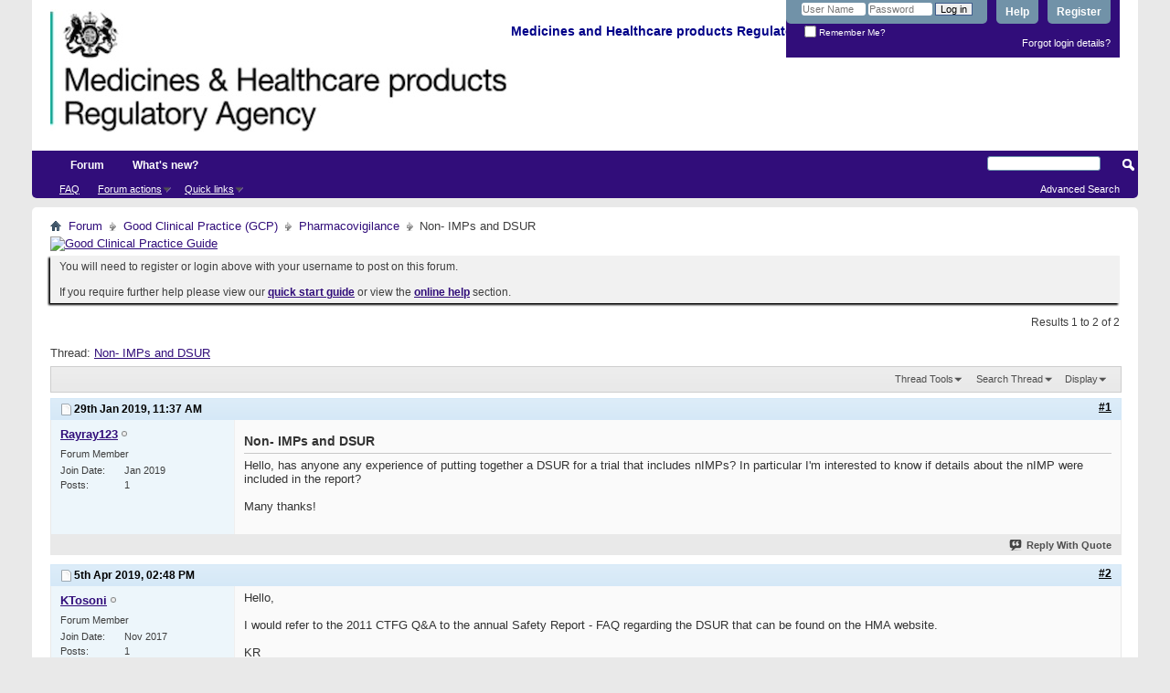

--- FILE ---
content_type: text/html; charset=ISO-8859-1
request_url: https://forums.mhra.gov.uk/showthread.php?4087-Non-IMPs-and-DSUR&s=3fc106d5a6150a61e83082704251aff7
body_size: 8112
content:
<!DOCTYPE html PUBLIC "-//W3C//DTD XHTML 1.0 Transitional//EN" "http://www.w3.org/TR/xhtml1/DTD/xhtml1-transitional.dtd">
<html xmlns="http://www.w3.org/1999/xhtml" dir="ltr" lang="en" id="vbulletin_html">
<head>
	<meta http-equiv="Content-Type" content="text/html; charset=ISO-8859-1" />
<meta id="e_vb_meta_bburl" name="vb_meta_bburl" content="https://forums.mhra.gov.uk" />
<base href="https://forums.mhra.gov.uk/" /><!--[if IE]></base><![endif]-->
<meta name="generator" content="vBulletin 4.2.5" />

	<link rel="Shortcut Icon" href="favicon.ico" type="image/x-icon" />








	
		<script type="text/javascript" src="https://ajax.googleapis.com/ajax/libs/yui/2.9.0/build/yuiloader-dom-event/yuiloader-dom-event.js"></script>
	

<script type="text/javascript">
<!--
	if (typeof YAHOO === 'undefined') // Load ALL YUI Local
	{
		document.write('<script type="text/javascript" src="clientscript/yui/yuiloader-dom-event/yuiloader-dom-event.js?v=425"><\/script>');
		document.write('<script type="text/javascript" src="clientscript/yui/connection/connection-min.js?v=425"><\/script>');
		var yuipath = 'clientscript/yui';
		var yuicombopath = '';
		var remoteyui = false;
	}
	else	// Load Rest of YUI remotely (where possible)
	{
		var yuipath = 'https://ajax.googleapis.com/ajax/libs/yui/2.9.0/build';
		var yuicombopath = '';
		var remoteyui = true;
		if (!yuicombopath)
		{
			document.write('<script type="text/javascript" src="https://ajax.googleapis.com/ajax/libs/yui/2.9.0/build/connection/connection-min.js?v=425"><\/script>');
		}
	}
	var SESSIONURL = "s=4037814bb607e19bd3e372a6ce71a68f&";
	var SECURITYTOKEN = "guest";
	var IMGDIR_MISC = "images/misc";
	var IMGDIR_BUTTON = "images/buttons";
	var vb_disable_ajax = parseInt("0", 10);
	var SIMPLEVERSION = "425";
	var BBURL = "https://forums.mhra.gov.uk";
	var LOGGEDIN = 0 > 0 ? true : false;
	var THIS_SCRIPT = "showthread";
	var RELPATH = "showthread.php?4087-Non-IMPs-and-DSUR";
	var PATHS = {
		forum : "",
		cms   : "",
		blog  : ""
	};
	var AJAXBASEURL = "https://forums.mhra.gov.uk/";
// -->
</script>
<script type="text/javascript" src="https://forums.mhra.gov.uk/clientscript/vbulletin-core.js?v=425"></script>





	<link rel="stylesheet" type="text/css" href="css.php?styleid=1&amp;langid=1&amp;d=1732104040&amp;td=ltr&amp;sheet=bbcode.css,editor.css,popupmenu.css,reset-fonts.css,vbulletin.css,vbulletin-chrome.css,vbulletin-formcontrols.css," />

	<!--[if lt IE 8]>
	<link rel="stylesheet" type="text/css" href="css.php?styleid=1&amp;langid=1&amp;d=1732104040&amp;td=ltr&amp;sheet=popupmenu-ie.css,vbulletin-ie.css,vbulletin-chrome-ie.css,vbulletin-formcontrols-ie.css,editor-ie.css" />
	<![endif]-->

<!-- Google tag (gtag.js) --> <script async src="
https://www.googletagmanager.com/gtag/js?id=G-65H5EHB1ZZ"></script>
<script>   window.dataLayer = window.dataLayer || [];   function gtag(){dataLayer.push(arguments);}   gtag('js', new Date());   gtag('config', 'G-65H5EHB1ZZ'); </script>


	<meta name="keywords" content="interested, details, included, report, includes, experience, trial, putting, nimps" />
	<meta name="description" content="Hello, has anyone any experience of putting together a DSUR for a trial that includes nIMPs? In particular I'm interested to know if details about the nIMP were included in the report? 
 
Many thanks!" />

	<title> Non- IMPs and DSUR</title>
	<link rel="canonical" href="showthread.php?4087-Non-IMPs-and-DSUR&s=4037814bb607e19bd3e372a6ce71a68f" />
	
	
	
	
	
	
	
	
	

	
		<link rel="stylesheet" type="text/css" href="css.php?styleid=1&amp;langid=1&amp;d=1732104040&amp;td=ltr&amp;sheet=toolsmenu.css,postlist.css,showthread.css,postbit.css,options.css,attachment.css,poll.css,lightbox.css" />
	
	<!--[if lt IE 8]><link rel="stylesheet" type="text/css" href="css.php?styleid=1&amp;langid=1&amp;d=1732104040&amp;td=ltr&amp;sheet=toolsmenu-ie.css,postlist-ie.css,showthread-ie.css,postbit-ie.css,poll-ie.css" /><![endif]-->
<link rel="stylesheet" type="text/css" href="css.php?styleid=1&amp;langid=1&amp;d=1732104040&amp;td=ltr&amp;sheet=additional.css" />

</head>

<body>

<div class="above_body"> <!-- closing tag is in template navbar -->
<div id="header" class="floatcontainer doc_header">
	<div><a name="top" href="forum.php?s=4037814bb607e19bd3e372a6ce71a68f" class="logo-image"><img src="https://info.mhra.gov.uk/images/MHRA_website_logo.jpg" alt="Medicines and Healthcare Products Regulatory Agency" /></a><h2 style="COLOR: #008; FONT-SIZE: 125%; PADDING-TOP: 27px; font-weight:bold;">&nbsp;Medicines and Healthcare products Regulatory Agency
  </h2> </div>


	<div id="toplinks" class="toplinks">

		
			<ul class="nouser">
			
				<li><a href="register.php?s=4037814bb607e19bd3e372a6ce71a68f" rel="nofollow">Register</a></li>
			
				<li><a rel="help" href="faq.php?s=4037814bb607e19bd3e372a6ce71a68f">Help</a></li>
				<li>
			<script type="text/javascript" src="clientscript/vbulletin_md5.js?v=425"></script>
			<form id="navbar_loginform" action="login.php?s=4037814bb607e19bd3e372a6ce71a68f&amp;do=login" method="post" onsubmit="md5hash(vb_login_password, vb_login_md5password, vb_login_md5password_utf, 0)">
				<fieldset id="logindetails" class="logindetails">
					<div>
						<div>
					<input type="text" class="textbox default-value" name="vb_login_username" id="navbar_username" size="10" accesskey="u" tabindex="101" value="User Name" />
					<input type="password" class="textbox" tabindex="102" name="vb_login_password" id="navbar_password" size="10" />
					<input type="text" class="textbox default-value" tabindex="102" name="vb_login_password_hint" id="navbar_password_hint" size="10" value="Password" style="display:none;" />
					<input type="submit" class="loginbutton" tabindex="104" value="Log in" title="Enter your username and password in the boxes provided to login, or click the 'register' button to create a profile for yourself." accesskey="s" />
						</div>
					</div>
				</fieldset>
				<div id="remember" class="remember">
					<label for="cb_cookieuser_navbar"><input type="checkbox" name="cookieuser" value="1" id="cb_cookieuser_navbar" class="cb_cookieuser_navbar" accesskey="c" tabindex="103" /> Remember Me?</label>
				</div>

				<input type="hidden" name="s" value="4037814bb607e19bd3e372a6ce71a68f" />
				<input type="hidden" name="securitytoken" value="guest" />
				<input type="hidden" name="do" value="login" />
				<input type="hidden" name="vb_login_md5password" />
				<input type="hidden" name="vb_login_md5password_utf" />
			</form>
			<script type="text/javascript">
			YAHOO.util.Dom.setStyle('navbar_password_hint', "display", "inline");
			YAHOO.util.Dom.setStyle('navbar_password', "display", "none");
			vB_XHTML_Ready.subscribe(function()
			{
			//
				YAHOO.util.Event.on('navbar_username', "focus", navbar_username_focus);
				YAHOO.util.Event.on('navbar_username', "blur", navbar_username_blur);
				YAHOO.util.Event.on('navbar_password_hint', "focus", navbar_password_hint);
				YAHOO.util.Event.on('navbar_password', "blur", navbar_password);
			});
			
			function navbar_username_focus(e)
			{
			//
				var textbox = YAHOO.util.Event.getTarget(e);
				if (textbox.value == 'User Name')
				{
				//
					textbox.value='';
					textbox.style.color='#000000';
				}
			}

			function navbar_username_blur(e)
			{
			//
				var textbox = YAHOO.util.Event.getTarget(e);
				if (textbox.value == '')
				{
				//
					textbox.value='User Name';
					textbox.style.color='#777777';
				}
			}
			
			function navbar_password_hint(e)
			{
			//
				var textbox = YAHOO.util.Event.getTarget(e);
				
				YAHOO.util.Dom.setStyle('navbar_password_hint', "display", "none");
				YAHOO.util.Dom.setStyle('navbar_password', "display", "inline");
				YAHOO.util.Dom.get('navbar_password').focus();
			}

			function navbar_password(e)
			{
			//
				var textbox = YAHOO.util.Event.getTarget(e);
				
				if (textbox.value == '')
				{
					YAHOO.util.Dom.setStyle('navbar_password_hint', "display", "inline");
					YAHOO.util.Dom.setStyle('navbar_password', "display", "none");
				}
			}
			</script>
				</li>
				
			</ul>
		
<li style="padding-bottom:10px; padding-right:10px;"><a href="http://forums.mhra.gov.uk/login.php?do=lostpw">Forgot login details?</a></li>
	</div>
	<div class="ad_global_header">
		 
		 
	</div>
	<hr />
</div>
<div id="navbar" class="navbar">

	<ul id="navtabs" class="navtabs floatcontainer">
		
		
			<li class="selected"><a class="navtab" href="forum.php?s=4037814bb607e19bd3e372a6ce71a68f">Forum</a>
				<ul class="floatcontainer">
					
					
					
					
					
					<li><a rel="help" href="faq.php?s=4037814bb607e19bd3e372a6ce71a68f" accesskey="5">FAQ</a></li>
					
					

					
					
					<li class="popupmenu">
						<a href="javascript://" class="popupctrl">Forum actions</a>
						<ul class="popupbody popuphover">
							<li>
								<a href="forumdisplay.php?s=4037814bb607e19bd3e372a6ce71a68f&amp;do=markread&amp;markreadhash=guest" onclick="return confirm('')">Mark all forums as read</a>
							</li>
                                                        
						</ul>
					</li>
					<li class="popupmenu">
						<a href="javascript://" class="popupctrl" accesskey="3">Quick links</a>
						<ul class="popupbody popuphover">
							
							
							
							
							
							
							
						</ul>
					</li>
					
				</ul>

			</li>
		
		
		
			<li><a class="navtab" href="search.php?s=4037814bb607e19bd3e372a6ce71a68f&amp;do=getdaily&amp;contenttype=vBForum_Post" accesskey="2">What's new?</a></li>
		
		
	</ul>

	
	<div id="globalsearch" class="globalsearch">
		<form action="search.php?s=4037814bb607e19bd3e372a6ce71a68f&amp;do=process" method="post" id="navbar_search" class="navbar_search">
			
			<input type="hidden" name="securitytoken" value="guest" />
			<input type="hidden" name="do" value="process" />
			<span class="textboxcontainer"><span><input type="text" value="" name="query" class="textbox" tabindex="99"/></span></span>
			<span class="buttoncontainer"><span><input type="image" class="searchbutton" src="images/buttons/search.png" name="submit" onclick="document.getElementById('navbar_search').submit;" tabindex="100"/></span></span>
		</form>
		<ul class="navbar_advanced_search">
			<li><a href="search.php?s=4037814bb607e19bd3e372a6ce71a68f" accesskey="4">Advanced Search</a></li>
		</ul>
	</div>
	
</div>
</div><!-- closing div for above_body -->

<div class="body_wrapper">
<div id="breadcrumb" class="breadcrumb">
	<ul class="floatcontainer">
		<li class="navbithome"><a href="index.php?s=4037814bb607e19bd3e372a6ce71a68f" accesskey="1"><img src="images/misc/navbit-home.png" alt="Home" /></a></li>

		
	<li class="navbit"><a href="forum.php?s=4037814bb607e19bd3e372a6ce71a68f">Forum</a></li>

	<li class="navbit"><a href="forumdisplay.php?1-Good-Clinical-Practice-(GCP)&amp;s=4037814bb607e19bd3e372a6ce71a68f">Good Clinical Practice (GCP)</a></li>

	<li class="navbit"><a href="forumdisplay.php?19-Pharmacovigilance&amp;s=4037814bb607e19bd3e372a6ce71a68f">Pharmacovigilance</a></li>

		
	<li class="navbit lastnavbit"><span> Non- IMPs and DSUR</span></li>

	</ul>
	<hr />
</div>

 
<div id="ad_global_below_navbar"><a href="http://www.tsoshop.co.uk/bookstore.asp?FO=1160007&DI=635071&trackid=000039" target="_blank">
<img border="0" alt="Good Clinical Practice Guide" src="http://www.mhra.gov.uk/home/groups/comms-ic/documents/websiteresources/con185180.gif" style="display: block; margin-left: auto; margin-right: auto" >
</a></div>


	<form action="profile.php?do=dismissnotice" method="post" id="notices" class="notices">
		<input type="hidden" name="do" value="dismissnotice" />
		<input type="hidden" name="s" value="s=4037814bb607e19bd3e372a6ce71a68f&amp;" />
		<input type="hidden" name="securitytoken" value="guest" />
		<input type="hidden" id="dismiss_notice_hidden" name="dismiss_noticeid" value="" />
		<input type="hidden" name="url" value="" />
		<ol>
			<li class="restore" id="navbar_notice_1">
	
	You will need to register or login above with your username to post  on this forum.<br /><br />
If you require further help please view our <a href="http://www.mhra.gov.uk/home/groups/par/documents/websiteresources/con132013.pdf" title="quick start guide" target="_blank"><b>quick start guide</b></a> or view the <a href="faq.php?s=4037814bb607e19bd3e372a6ce71a68f" target="_blank"><strong>online help</strong></a> section.


</li>
		</ol>
	</form>
 



	<div id="above_postlist" class="above_postlist">
		
		<div id="pagination_top" class="pagination_top">
		
			<div id="postpagestats_above" class="postpagestats">
				Results 1 to 2 of 2
			</div>
		</div>
	</div>
	<div id="pagetitle" class="pagetitle">
		<h1>
			Thread: <span class="threadtitle"><a href="showthread.php?4087-Non-IMPs-and-DSUR&s=4037814bb607e19bd3e372a6ce71a68f" title="Reload this Page">Non- IMPs and DSUR</a></span>
		</h1>
		
	</div>
	<div id="thread_controls" class="thread_controls toolsmenu">
		<div>
		<ul id="postlist_popups" class="postlist_popups popupgroup">
			
			
			<li class="popupmenu" id="threadtools">
				<h6><a class="popupctrl" href="javascript://">Thread Tools</a></h6>
				<ul class="popupbody popuphover">
					<li><a href="printthread.php?s=4037814bb607e19bd3e372a6ce71a68f&amp;t=4087&amp;pp=10&amp;page=1" accesskey="3" rel="nofollow">Show Printable Version</a></li>
					
						<li><a href="sendmessage.php?s=4037814bb607e19bd3e372a6ce71a68f&amp;do=sendtofriend&amp;t=4087" rel="nofollow">Email this Page&hellip;</a></li>
					
					<li>
						
					</li>
					
				</ul>
			</li>

			

			
				<li class="popupmenu searchthread menusearch" id="searchthread">
					<h6><a class="popupctrl" href="javascript://">Search Thread</a></h6>
					<form action="search.php" method="post">
						<ul class="popupbody popuphover">
							<li>
								<input type="text" name="query" class="searchbox" value="Search..." tabindex="13" />
								<input type="submit" class="button" value="Search" tabindex="14" />
							</li>
							<li class="formsubmit" id="popupsearch">
								<div class="submitoptions">&nbsp;</div>
								<div class="advancedsearchlink"><a href="search.php?s=4037814bb607e19bd3e372a6ce71a68f&amp;search_type=1&amp;searchthreadid=4087&amp;contenttype=vBForum_Post">Advanced Search</a></div>
							</li>
						</ul>
						<input type="hidden" name="s" value="4037814bb607e19bd3e372a6ce71a68f" />
						<input type="hidden" name="securitytoken" value="guest" />
						<input type="hidden" name="do" value="process" />
						<input type="hidden" name="searchthreadid" value="4087" />
						<input type="hidden" name="search_type" value="1" />
						<input type="hidden" name="contenttype" value="vBForum_Post" />
					</form>
				</li>
			

			

			
				<li class="popupmenu" id="displaymodes">
					<h6><a class="popupctrl" href="javascript://">Display</a></h6>
					<ul class="popupbody popuphover">
						<li><label>Linear Mode</label></li>
						<li><a href="showthread.php?4087-Non-IMPs-and-DSUR&amp;s=4037814bb607e19bd3e372a6ce71a68f&amp;mode=hybrid"> Switch to Hybrid Mode</a></li>
						<li><a href="showthread.php?4087-Non-IMPs-and-DSUR&amp;s=4037814bb607e19bd3e372a6ce71a68f&amp;p=5661&amp;mode=threaded#post5661"> Switch to Threaded Mode</a></li>
					</ul>
				</li>
			

			
			</ul>
		</div>
	</div>

<div id="postlist" class="postlist restrain">
	

	
		<ol id="posts" class="posts" start="1">
			
<li class="postbitlegacy postbitim postcontainer old" id="post_5661">
<!-- see bottom of postbit.css for .userinfo .popupmenu styles -->

	<div class="posthead">
			<span class="postdate old">
				
					<span class="date">29th Jan 2019,&nbsp;<span class="time">11:37 AM</span></span>
				
			</span>
			<span class="nodecontrols">
				
					<a name="post5661" href="showthread.php?4087-Non-IMPs-and-DSUR&amp;s=4037814bb607e19bd3e372a6ce71a68f&amp;p=5661&amp;viewfull=1#post5661" class="postcounter">#1</a><a id="postcount5661" name="1"></a>
				
				
				
			</span>
	</div>
	<div class="postdetails">
		<div class="userinfo">
			<div class="username_container">
			
				<div class="popupmenu memberaction">
	<a class="username offline popupctrl" href="member.php?6811-Rayray123&amp;s=4037814bb607e19bd3e372a6ce71a68f" title="Rayray123 is offline"><strong>Rayray123</strong></a>
	<ul class="popupbody popuphover memberaction_body">
		<li class="left">
			<a href="member.php?6811-Rayray123&amp;s=4037814bb607e19bd3e372a6ce71a68f" class="siteicon_profile">
				View Profile
			</a>
		</li>
		
		<li class="right">
			<a href="search.php?s=4037814bb607e19bd3e372a6ce71a68f&amp;do=finduser&amp;userid=6811&amp;contenttype=vBForum_Post&amp;showposts=1" class="siteicon_forum" rel="nofollow">
				View Forum Posts
			</a>
		</li>
		
		
		<li class="left">
			<a href="private.php?s=4037814bb607e19bd3e372a6ce71a68f&amp;do=newpm&amp;u=6811" class="siteicon_message" rel="nofollow">
				Private Message
			</a>
		</li>
		
		
		
		
		
		
		

		

		
		
	</ul>
</div>
				<img class="inlineimg onlinestatus" src="images/statusicon/user-offline.png" alt="Rayray123 is offline" border="0" />

			
			</div>
			<span class="usertitle">
				Forum Member
			</span>
			
			
			
			 
			
				<hr />
				<dl class="userinfo_extra">
					<dt>Join Date</dt> <dd>Jan 2019</dd>
					
					
					<dt>Posts</dt> <dd>1</dd>	
					
				</dl>
				
				
				<div class="imlinks">
					    
				</div>
			
		</div>
		<div class="postbody">
			<div class="postrow">
				
				
				<h2 class="title icon">
					Non- IMPs and DSUR
				</h2>
				


						
							
							
						
						
				<div class="content">
					<div id="post_message_5661">
						<blockquote class="postcontent restore ">
							Hello, has anyone any experience of putting together a DSUR for a trial that includes nIMPs? In particular I'm interested to know if details about the nIMP were included in the report?<br />
<br />
Many thanks!
						</blockquote>
					</div>

					
				</div>
			</div>
			
			<div class="cleardiv"></div>
		</div>
	</div>
		<div class="postfoot">
			<!-- <div class="postfoot_container"> -->
			<div class="textcontrols floatcontainer">
				<span class="postcontrols">
					<img style="display:none" id="progress_5661" src="images/misc/progress.gif" alt="" />
					
					
					
						<a id="qrwq_5661" class="newreply" href="newreply.php?s=4037814bb607e19bd3e372a6ce71a68f&amp;do=newreply&amp;p=5661" rel="nofollow" title="Reply With Quote"><img id="quoteimg_5661" src="clear.gif" alt="Reply With Quote" />  Reply With Quote</a> 
					
					
					
				</span>
				<span class="postlinking">
					
						
					

					
					
					
					

					
					

					
					
					
					
					
				</span>
			<!-- </div> -->
			</div>
		</div>
	<hr />
</li>

<li class="postbitlegacy postbitim postcontainer old" id="post_5746">
<!-- see bottom of postbit.css for .userinfo .popupmenu styles -->

	<div class="posthead">
			<span class="postdate old">
				
					<span class="date">5th Apr 2019,&nbsp;<span class="time">02:48 PM</span></span>
				
			</span>
			<span class="nodecontrols">
				
					<a name="post5746" href="showthread.php?4087-Non-IMPs-and-DSUR&amp;s=4037814bb607e19bd3e372a6ce71a68f&amp;p=5746&amp;viewfull=1#post5746" class="postcounter">#2</a><a id="postcount5746" name="2"></a>
				
				
				
			</span>
	</div>
	<div class="postdetails">
		<div class="userinfo">
			<div class="username_container">
			
				<div class="popupmenu memberaction">
	<a class="username offline popupctrl" href="member.php?5949-KTosoni&amp;s=4037814bb607e19bd3e372a6ce71a68f" title="KTosoni is offline"><strong>KTosoni</strong></a>
	<ul class="popupbody popuphover memberaction_body">
		<li class="left">
			<a href="member.php?5949-KTosoni&amp;s=4037814bb607e19bd3e372a6ce71a68f" class="siteicon_profile">
				View Profile
			</a>
		</li>
		
		<li class="right">
			<a href="search.php?s=4037814bb607e19bd3e372a6ce71a68f&amp;do=finduser&amp;userid=5949&amp;contenttype=vBForum_Post&amp;showposts=1" class="siteicon_forum" rel="nofollow">
				View Forum Posts
			</a>
		</li>
		
		
		<li class="left">
			<a href="private.php?s=4037814bb607e19bd3e372a6ce71a68f&amp;do=newpm&amp;u=5949" class="siteicon_message" rel="nofollow">
				Private Message
			</a>
		</li>
		
		
		
		
		
		
		

		

		
		
	</ul>
</div>
				<img class="inlineimg onlinestatus" src="images/statusicon/user-offline.png" alt="KTosoni is offline" border="0" />

			
			</div>
			<span class="usertitle">
				Forum Member
			</span>
			
			
			
			 
			
				<hr />
				<dl class="userinfo_extra">
					<dt>Join Date</dt> <dd>Nov 2017</dd>
					
					
					<dt>Posts</dt> <dd>1</dd>	
					
				</dl>
				
				
				<div class="imlinks">
					    
				</div>
			
		</div>
		<div class="postbody">
			<div class="postrow">
				
				


						
						
							
						
				<div class="content">
					<div id="post_message_5746">
						<blockquote class="postcontent restore ">
							Hello,<br />
<br />
I would refer to the 2011 CTFG Q&amp;A to the annual Safety Report - FAQ regarding the DSUR that can be found on the HMA website.<br />
<br />
KR<br />
<br />
K
						</blockquote>
					</div>

					
				</div>
			</div>
			
			<div class="cleardiv"></div>
		</div>
	</div>
		<div class="postfoot">
			<!-- <div class="postfoot_container"> -->
			<div class="textcontrols floatcontainer">
				<span class="postcontrols">
					<img style="display:none" id="progress_5746" src="images/misc/progress.gif" alt="" />
					
					
					
						<a id="qrwq_5746" class="newreply" href="newreply.php?s=4037814bb607e19bd3e372a6ce71a68f&amp;do=newreply&amp;p=5746" rel="nofollow" title="Reply With Quote"><img id="quoteimg_5746" src="clear.gif" alt="Reply With Quote" />  Reply With Quote</a> 
					
					
					
				</span>
				<span class="postlinking">
					
						
					

					
					
					
					

					
					

					
					
					
					
					
				</span>
			<!-- </div> -->
			</div>
		</div>
	<hr />
</li>

		</ol>
		<div class="separator"></div>
		<div class="postlistfoot">
			
		</div>

	

</div>

<div id="below_postlist" class="noinlinemod below_postlist">
	
	<div id="pagination_bottom" class="pagination_bottom">
	
		<div class="clear"></div>
<div class="navpopupmenu popupmenu nohovermenu" id="showthread_navpopup">
	
		<span class="shade">Quick navigation</span>
		<a href="showthread.php?4087-Non-IMPs-and-DSUR&amp;s=4037814bb607e19bd3e372a6ce71a68f" class="popupctrl"><span class="ctrlcontainer">Pharmacovigilance</span></a>
		<a href="showthread.php?4087-Non-IMPs-and-DSUR#top" class="textcontrol" onclick="document.location.hash='top';return false;">Top</a>
	
	<ul class="navpopupbody popupbody popuphover">
		
		<li class="optionlabel">Site Areas</li>
		<li><a href="usercp.php?s=4037814bb607e19bd3e372a6ce71a68f">Settings</a></li>
		<li><a href="private.php?s=4037814bb607e19bd3e372a6ce71a68f">Private messages</a></li>
		<li><a href="subscription.php?s=4037814bb607e19bd3e372a6ce71a68f">Subscriptions</a></li>
		<li><a href="online.php?s=4037814bb607e19bd3e372a6ce71a68f">Who's online</a></li>
		<li><a href="search.php?s=4037814bb607e19bd3e372a6ce71a68f">Search Forums</a></li>
		<li><a href="forum.php?s=4037814bb607e19bd3e372a6ce71a68f">Forums Home</a></li>
		
			<li class="optionlabel">Forums</li>
			
		
			
				<li><a href="forumdisplay.php?1-Good-Clinical-Practice-(GCP)&amp;s=4037814bb607e19bd3e372a6ce71a68f">Good Clinical Practice (GCP)</a>
					<ol class="d1">
						
		
			
				<li><a href="forumdisplay.php?28-GCP-Forum-introduction-and-rules-PLEASE-READ-BEFORE-POSTING-ON-THIS-FORUM&amp;s=4037814bb607e19bd3e372a6ce71a68f">GCP Forum introduction and rules - PLEASE READ BEFORE POSTING ON THIS FORUM</a></li>
			
		
			
				<li><a href="forumdisplay.php?4-Clinical-laboratories&amp;s=4037814bb607e19bd3e372a6ce71a68f">Clinical laboratories</a></li>
			
		
			
				<li><a href="forumdisplay.php?7-Computer-system-validation-(CSV)-and-IT-systems&amp;s=4037814bb607e19bd3e372a6ce71a68f">Computer system validation (CSV) and IT systems</a></li>
			
		
			
				<li><a href="forumdisplay.php?8-Contracts-and-agreements-(including-insurance)&amp;s=4037814bb607e19bd3e372a6ce71a68f">Contracts and agreements (including insurance)</a></li>
			
		
			
				<li><a href="forumdisplay.php?11-Data-management&amp;s=4037814bb607e19bd3e372a6ce71a68f">Data management</a></li>
			
		
			
				<li><a href="forumdisplay.php?40-Electronic-Systems-(inc-e-CRF-e-source-ePRo-and-ehealth-records-EHR)&amp;s=4037814bb607e19bd3e372a6ce71a68f">Electronic Systems (inc. e-CRF, e-source, ePRo and ehealth records/EHR)</a></li>
			
		
			
				<li><a href="forumdisplay.php?12-Equipment-maintenance&amp;s=4037814bb607e19bd3e372a6ce71a68f">Equipment maintenance</a></li>
			
		
			
				<li><a href="forumdisplay.php?13-Ethics-approval&amp;s=4037814bb607e19bd3e372a6ce71a68f">Ethics approval</a></li>
			
		
			
				<li><a href="forumdisplay.php?14-Inspection-process&amp;s=4037814bb607e19bd3e372a6ce71a68f">Inspection process</a></li>
			
		
			
				<li><a href="forumdisplay.php?15-Investigational-Medicinal-Products-(IMP)&amp;s=4037814bb607e19bd3e372a6ce71a68f">Investigational Medicinal Products (IMP)</a></li>
			
		
			
				<li><a href="forumdisplay.php?16-Investigator-Sites-(inc-Principal-Investigator-responsibilities-consent-source-data-and-CRFs)&amp;s=4037814bb607e19bd3e372a6ce71a68f">Investigator Sites (inc Principal Investigator responsibilities, consent, source data and CRFs)</a></li>
			
		
			
				<li><a href="forumdisplay.php?17-Legislation&amp;s=4037814bb607e19bd3e372a6ce71a68f">Legislation</a></li>
			
		
			
				<li><a href="forumdisplay.php?18-Monitoring&amp;s=4037814bb607e19bd3e372a6ce71a68f">Monitoring</a></li>
			
		
			
				<li><a href="forumdisplay.php?19-Pharmacovigilance&amp;s=4037814bb607e19bd3e372a6ce71a68f">Pharmacovigilance</a></li>
			
		
			
				<li><a href="forumdisplay.php?20-Programme-management&amp;s=4037814bb607e19bd3e372a6ce71a68f">Programme management</a></li>
			
		
			
				<li><a href="forumdisplay.php?21-Quality-Systems-(including-QA-SOP-and-Training)&amp;s=4037814bb607e19bd3e372a6ce71a68f">Quality Systems (including QA, SOP and Training)</a></li>
			
		
			
				<li><a href="forumdisplay.php?22-Risk-adaptive-approach&amp;s=4037814bb607e19bd3e372a6ce71a68f">Risk adaptive approach</a></li>
			
		
			
				<li><a href="forumdisplay.php?23-Risk-based-inspections&amp;s=4037814bb607e19bd3e372a6ce71a68f">Risk-based inspections</a></li>
			
		
			
				<li><a href="forumdisplay.php?24-Regulatory-documents-(including-protocol-clinical-study-reports-and-publications)&amp;s=4037814bb607e19bd3e372a6ce71a68f">Regulatory documents (including protocol, clinical study reports and publications)</a></li>
			
		
			
				<li><a href="forumdisplay.php?25-Sponsor-oversight&amp;s=4037814bb607e19bd3e372a6ce71a68f">Sponsor oversight</a></li>
			
		
			
				<li><a href="forumdisplay.php?26-Statistics&amp;s=4037814bb607e19bd3e372a6ce71a68f">Statistics</a></li>
			
		
			
				<li><a href="forumdisplay.php?27-Trial-Master-File-(TMF)-and-archiving&amp;s=4037814bb607e19bd3e372a6ce71a68f">Trial Master File (TMF) and archiving</a></li>
			
		
			
					</ol>
				</li>
			
		
			
				<li><a href="forumdisplay.php?60-Blood-Forum&amp;s=4037814bb607e19bd3e372a6ce71a68f">Blood Forum</a>
					<ol class="d1">
						
		
			
				<li><a href="forumdisplay.php?61-Blood-Forum-introduction-and-rules-PLEASE-READ-BEFORE-POSTING-ON-THIS-FORUM&amp;s=4037814bb607e19bd3e372a6ce71a68f">Blood Forum introduction and rules - PLEASE READ BEFORE POSTING ON THIS FORUM</a></li>
			
		
			
				<li><a href="forumdisplay.php?62-Quality-Management&amp;s=4037814bb607e19bd3e372a6ce71a68f">Quality Management</a></li>
			
		
			
				<li><a href="forumdisplay.php?63-Personnel-amp-Organisation&amp;s=4037814bb607e19bd3e372a6ce71a68f">Personnel &amp; Organisation</a></li>
			
		
			
				<li><a href="forumdisplay.php?64-Premises&amp;s=4037814bb607e19bd3e372a6ce71a68f">Premises</a></li>
			
		
			
				<li><a href="forumdisplay.php?66-Change-Control-Validation&amp;s=4037814bb607e19bd3e372a6ce71a68f">Change Control / Validation</a></li>
			
		
			
				<li><a href="forumdisplay.php?67-Documentation&amp;s=4037814bb607e19bd3e372a6ce71a68f">Documentation</a></li>
			
		
			
				<li><a href="forumdisplay.php?68-Computerised-Systems&amp;s=4037814bb607e19bd3e372a6ce71a68f">Computerised Systems</a></li>
			
		
			
				<li><a href="forumdisplay.php?69-Blood-Collection-Testing-amp-Processing&amp;s=4037814bb607e19bd3e372a6ce71a68f">Blood Collection, Testing &amp; Processing</a></li>
			
		
			
				<li><a href="forumdisplay.php?70-Storage-amp-Distribution&amp;s=4037814bb607e19bd3e372a6ce71a68f">Storage &amp; Distribution</a></li>
			
		
			
				<li><a href="forumdisplay.php?71-Contract-Management&amp;s=4037814bb607e19bd3e372a6ce71a68f">Contract Management</a></li>
			
		
			
				<li><a href="forumdisplay.php?72-Non-Conformance-(Deviations-Investigation-CAPA-Root-Cause-Analysis-Complaints-Recall)&amp;s=4037814bb607e19bd3e372a6ce71a68f">Non-Conformance (Deviations / Investigation / CAPA / Root Cause Analysis / Complaints / Recall)</a></li>
			
		
			
				<li><a href="forumdisplay.php?75-Self-Inspection&amp;s=4037814bb607e19bd3e372a6ce71a68f">Self-Inspection</a></li>
			
		
			
				<li><a href="forumdisplay.php?76-Regulatory-Inspections&amp;s=4037814bb607e19bd3e372a6ce71a68f">Regulatory Inspections</a></li>
			
		
			
				<li><a href="forumdisplay.php?77-Quality-Monitoring-amp-Control&amp;s=4037814bb607e19bd3e372a6ce71a68f">Quality Monitoring &amp; Control</a></li>
			
		
			
				<li><a href="forumdisplay.php?78-Haemovigilance-amp-SABRE&amp;s=4037814bb607e19bd3e372a6ce71a68f">Haemovigilance &amp; SABRE</a></li>
			
		
			
				<li><a href="forumdisplay.php?79-Legislation-Guidelines&amp;s=4037814bb607e19bd3e372a6ce71a68f">Legislation / Guidelines</a></li>
			
		
			
				<li><a href="forumdisplay.php?85-Blood-Consultative-Committee&amp;s=4037814bb607e19bd3e372a6ce71a68f">Blood Consultative Committee</a></li>
			
		
			
				<li><a href="forumdisplay.php?86-Links&amp;s=4037814bb607e19bd3e372a6ce71a68f">Links</a></li>
			
		
			
					</ol>
				</li>
			
		
		
	</ul>
</div>
<div class="clear"></div>
	</div>
</div>








	<!-- next / previous links -->
	<div class="navlinks">
		
			<strong>&laquo;</strong>
			<a href="showthread.php?4087-Non-IMPs-and-DSUR&amp;s=4037814bb607e19bd3e372a6ce71a68f&amp;goto=nextoldest" rel="nofollow">Previous Thread</a>
			|
			<a href="showthread.php?4087-Non-IMPs-and-DSUR&amp;s=4037814bb607e19bd3e372a6ce71a68f&amp;goto=nextnewest" rel="nofollow">Next Thread</a>
			<strong>&raquo;</strong>
		
	</div>
	<!-- / next / previous links -->

<div id="thread_info" class="thread_info block">
	
	
	
	
	
	
	<div class="options_block_container">
		
		<div class="options_block">
			<h4 class="collapse blockhead options_correct">
				<a class="collapse" id="collapse_posting_rules" href="showthread.php?4087-Non-IMPs-and-DSUR#top"><img src="images/buttons/collapse_40b.png" alt="" /></a>
				Posting Permissions
			</h4>
			<div id="posting_rules" class="thread_info_block blockbody formcontrols floatcontainer options_correct">
				
<div id="forumrules" class="info_subblock">

	<ul class="youcandoblock">
		<li>You <strong>may not</strong> post new threads</li>
		<li>You <strong>may not</strong> post replies</li>
		<li>You <strong>may not</strong> post attachments</li>
		<li>You <strong>may not</strong> edit your posts</li>
		<li>&nbsp;</li>
	</ul>
	<div class="bbcodeblock">
		<ul>
			<li><a href="misc.php?s=4037814bb607e19bd3e372a6ce71a68f&amp;do=bbcode" target="_blank">BB code</a> is <strong>On</strong></li>
			<li><a href="misc.php?s=4037814bb607e19bd3e372a6ce71a68f&amp;do=showsmilies" target="_blank">Smilies</a> are <strong>On</strong></li>
			<li><a href="misc.php?s=4037814bb607e19bd3e372a6ce71a68f&amp;do=bbcode#imgcode" target="_blank">[IMG]</a> code is <strong>On</strong></li>
			<li><a href="misc.php?s=4037814bb607e19bd3e372a6ce71a68f&amp;do=bbcode#videocode" target="_blank">[VIDEO]</a> code is <strong>On</strong></li>
			<li>HTML code is <strong>Off</strong></li>
		</ul>
	</div>
	<p class="rules_link"><a href="misc.php?s=4037814bb607e19bd3e372a6ce71a68f&amp;do=showrules" target="_blank">Forum Rules</a></p>

</div>

			</div>
		</div>
	</div>
</div>








<div style="clear: left">
   
   
</div>

<div id="footer" class="floatcontainer footer">

	<form action="forum.php" method="get" id="footer_select" class="footer_select">

		
			<select name="styleid" onchange="switch_id(this, 'style')">
				<optgroup label="Quick Style Chooser"><option class="hidden"></option></optgroup>
				
					
					<optgroup label="&nbsp;Standard Styles">
									
					
	<option value="1" class="" selected="selected">-- Default Style</option>

					
					</optgroup>
										
				
				
					
					<optgroup label="&nbsp;Mobile Styles">
					
					
	<option value="3" class="" >-- Default Mobile Style</option>

					
					</optgroup>
										
				
			</select>	
		
		
		
	</form>

	<ul id="footer_links" class="footer_links">

<li><a href="https://gov.uk/mhra" title="Medicines and Healthcare products Regulatory Agency">MHRA website</a></li>
		
		
		
		
		<!--<li><a href="archive/index.php?s=4037814bb607e19bd3e372a6ce71a68f">Archive</a></li>-->
		
		<li><a href="https://www.gov.uk/help/privacy-policy">Privacy statement</a></li>
		
		<li><a href="showthread.php?4087-Non-IMPs-and-DSUR#top" onclick="document.location.hash='top'; return false;">Top</a></li>
	</ul>
	
	
	
	
	<script type="text/javascript">
	<!--
		// Main vBulletin Javascript Initialization
		vBulletin_init();
	//-->
	</script>
        
</div>
</div> <!-- closing div for body_wrapper -->

<div class="below_body">
<!--<div id="footer_time" class="shade footer_time">All times are GMT +1. The time now is <span class="time">04:32 PM</span>.</div>-->

<div id="footer_copyright" class="shade footer_copyright">
	<!-- Do not remove this copyright notice -->
	Powered by <a href="https://www.vbulletin.com" id="vbulletinlink">vBulletin&reg;</a> Version 4.2.5 <br />Copyright &copy; 2026 vBulletin Solutions Inc. All rights reserved. 
	<!-- Do not remove this copyright notice -->	
</div>
<div id="footer_morecopyright" class="shade footer_morecopyright">
	<!-- Do not remove cronimage or your scheduled tasks will cease to function -->
	
	<!-- Do not remove cronimage or your scheduled tasks will cease to function -->
	
	
</div>
 

</div>
</body>
</html>